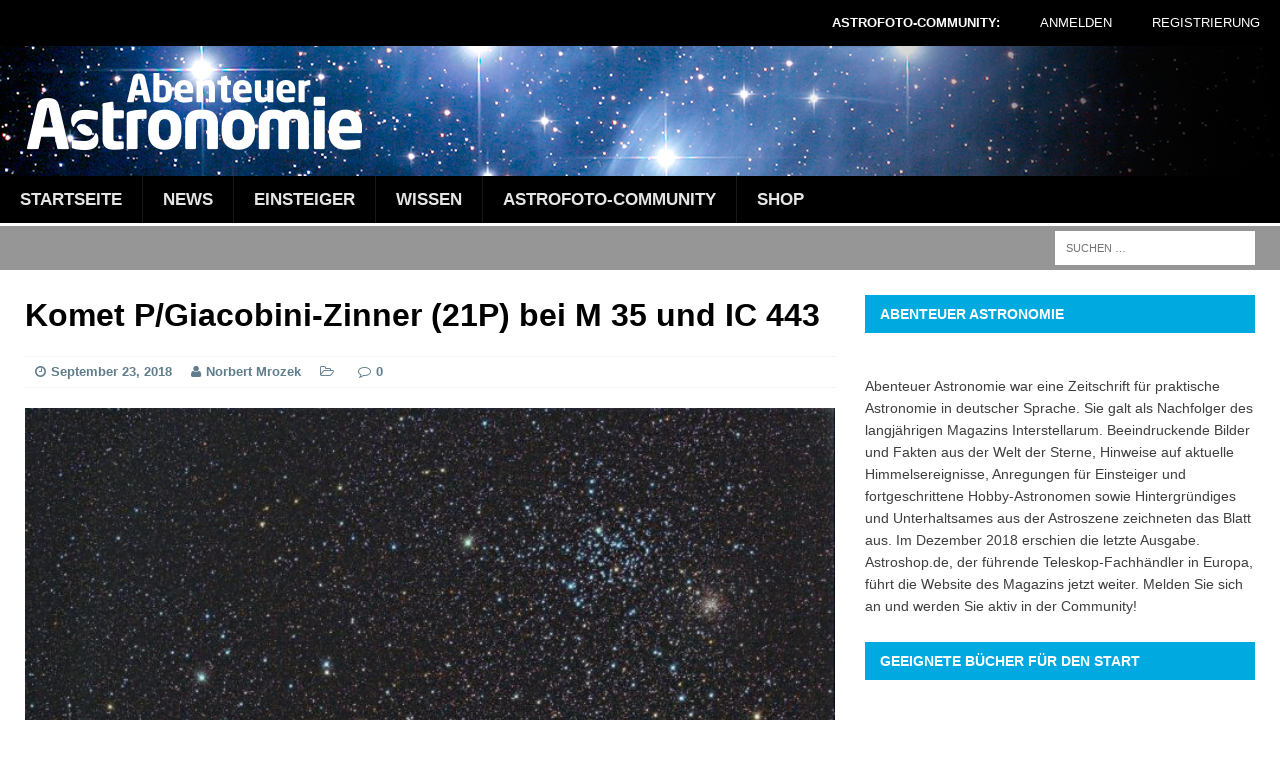

--- FILE ---
content_type: text/css
request_url: https://abenteuer-astronomie.de/wp-content/plugins/wp-user-frontend-pro/assets/css/css-stars.css?ver=6.0.11
body_size: 106
content:
.br-theme-css-stars .br-widget {
  height: 28px;
  white-space: nowrap;
}
.br-theme-css-stars .br-widget a {
  text-decoration: none;
  height: 18px;
  width: 18px;
  float: left;
  font-size: 23px;
  margin-right: 5px;
}
.br-theme-css-stars .br-widget a:after {
  content: "\2605";
  color: #d2d2d2;
}
.br-theme-css-stars .br-widget a.br-active:after {
  color: #EDB867;
}
.br-theme-css-stars .br-widget a.br-selected:after {
  color: #EDB867;
}
.br-theme-css-stars .br-widget .br-current-rating {
  display: none;
}
.br-theme-css-stars .br-readonly a {
  cursor: default;
}
@media print {
  .br-theme-css-stars .br-widget a:after {
    content: "\2606";
    color: black;
  }
  .br-theme-css-stars .br-widget a.br-active:after,
  .br-theme-css-stars .br-widget a.br-selected:after {
    content: "\2605";
    color: black;
  }
}


--- FILE ---
content_type: application/javascript
request_url: https://abenteuer-astronomie.de/wp-content/plugins/hefte-custom/effects.js?ver=6.0.11
body_size: -116
content:
jQuery(document).ready(function() { 
	//jQuery( '.mh-preheader' ).attr( 'style', 'display:none!important;' );
});

--- FILE ---
content_type: application/javascript
request_url: https://abenteuer-astronomie.de/wp-content/plugins/wp-user-frontend/assets/js/subscriptions.js?ver=6.0.11
body_size: 1486
content:
(function($) {

	var subscription = {

		init: function() {

			$('input#wpuf-recuring-pay').on('click', this.showSubscriptionRecurring );

			$('input#wpuf-trial-status').on('click', this.showSubscriptionPack );

            $('.wpuf-coupon-info-wrap').on( 'click','a.wpuf-apply-coupon', this.couponApply );

            $('.wpuf-coupon-info-wrap').on( 'click','a.wpuf-copon-show', this.couponShow );

            $('.wpuf-coupon-info-wrap').on( 'click','a.wpuf-copon-cancel', this.couponCancel );

            $('.wpuf-assing-pack-btn').on( 'click', this.showPackDropdown );

            $('.wpuf-delete-pack-btn').on( 'click', this.deletePack );

            $('.wpuf-disabled-link').click( this.packAlert );

            //on change enable expiration check status
            this.changeExpirationFieldVisibility(':checkbox#wpuf-enable_post_expiration');

            $('.wpuf-metabox-post_expiration').on('change',':checkbox#wpuf-enable_post_expiration',this.changeExpirationFieldVisibility);
            //on change expiration type drop down
            //this.setTimeExpiration('select#wpuf-expiration_time_type');
            $('.wpuf-metabox-post_expiration').on('change','select#wpuf-expiration_time_type',this.setTimeExpiration);

		},

        packAlert : function () {
            alert( 'Please Cancel Your Currently Active Pack first ! ' );
        },

        showPackDropdown: function(e) {
            e.preventDefault();
            var self = $(this),
                wrap = self.parents('.wpuf-user-subscription'),
                sub_dropdown = wrap.find('.wpuf-pack-dropdown'),
                sub_details = wrap.find('.wpuf-user-sub-info'),
                cancel_btn = wrap.find('.wpuf-cancel-pack'),
                add_btn = wrap.find('.wpuf-add-pack');

            if ( sub_dropdown.attr( 'disabled' ) === 'disabled' ) {
                sub_dropdown.show().removeAttr('disabled');
                sub_details.hide().attr('disabled', true );
                cancel_btn.show();
                add_btn.hide();
            } else {
                sub_details.show().removeAttr('disabled');
                sub_dropdown.hide().attr('disabled', true );
                cancel_btn.hide();
                add_btn.show();
            }

        },

        deletePack: function(e){
            var userid = $(e.target).attr('data-userid');
            var packid = $(e.target).attr('data-packid');
            $.post(
                ajaxurl,
                {
                    'action' : 'wpuf_delete_user_package',
                    'userid' : userid,
                    'packid' : packid
                },
                function(data){
                    if(data){
                        $('.wpuf-user-sub-info').remove();
                        $(e.target).remove();
                    }
                }
            );

        },

        couponCancel: function(e) {

            e.preventDefault();

            var self = $(this),

                data = {

                    action: 'coupon_cancel',

                    _wpnonce: wpuf_frontend.nonce,

                    pack_id: self.data('pack_id')

                },

                coupon_field = self.parents('.wpuf-coupon-info-wrap').find('input.wpuf-coupon-field');



            coupon_field.addClass('wpuf-coupon-field-spinner');

            $.post( wpuf_frontend.ajaxurl, data, function( res ) {

                coupon_field.removeClass('wpuf-coupon-field-spinner');

                if ( res.success ) {

                    $('.wpuf-pack-inner' ).html( res.data.append_data );

                    $('.wpuf-coupon-id-field').val('');

                    var coupon_wrap = self.closest('.wpuf-copon-wrap');

                    coupon_wrap.hide();

                    coupon_wrap.siblings('.wpuf-copon-show').show();

                }

            });



        },



        couponShow: function(e) {

            e.preventDefault();

            var self = $(this);

            self.hide();

            self.parents('.wpuf-coupon-info-wrap').find('.wpuf-copon-wrap').show();

        },



        couponApply: function(e) {

            e.preventDefault();

            var self = $(this),

                coupon_field = self.parents('.wpuf-coupon-info-wrap').find('input.wpuf-coupon-field'),

                coupon = coupon_field.val();

            if ( coupon === '' ) {

                $('.wpuf-subscription-error').html('Please enter a coupon code!');
                return;

            }

            var data = {

                    action: 'coupon_apply',

                    _wpnonce: wpuf_frontend.nonce,

                    coupon: coupon,

                    pack_id: self.data('pack_id')

                };



            if ( self.attr('disabled') === 'disabled' ) {

                //return;

            }

            self.attr( 'disabled', true );

            coupon_field.addClass('wpuf-coupon-field-spinner');



            $.post( wpuf_frontend.ajaxurl, data, function( res ) {

                coupon_field.removeClass('wpuf-coupon-field-spinner');

                if ( res.success ) {



                    $('.wpuf-pack-inner' ).html( res.data.append_data );

                    $('.wpuf-coupon-id-field').val( res.data.coupon_id );

                    if ( res.data.amount <= 0 ) {

                        $('.wpuf-nullamount-hide').hide();

                    }

                } else {

                    $('.wpuf-subscription-error').html(res.data.message);

                }

            });

        },



		showSubscriptionRecurring: function() {



            var self = $(this),

            	wrap = self.parents('table.form-table'),

                pack_child = wrap.find('.wpuf-recurring-child'),

                trial_checkbox = wrap.find( 'input#wpuf-trial-status'),

                trial_child = wrap.find('.wpuf-trial-child'),

                expire_field = wrap.find('.wpuf-subcription-expire');



            if ( self.is(':checked') ) {

            	if ( trial_checkbox.is(':checked') ) {

            		trial_child.show();

            	}

                pack_child.show();

                expire_field.hide();

            } else {

            	trial_child.hide();

                pack_child.hide();

                expire_field.show();

            }

        },



        showSubscriptionPack: function() {

            var self = $(this),

                pack_status = self.closest('table.form-table').find('.wpuf-trial-child');

            if ( self.is(':checked') ) {

                pack_status.show();

            } else {

                pack_status.hide();

            }

        },

        setTimeExpiration: function(e){
            var timeArray = {
                'day' : 30,
                'month' : 12,
                'year': 100
            };
            $('#wpuf-expiration_time_value').html('');
            var timeVal = e.target?$(e.target).val():$(e).val();
            for(var time = 1; time <= timeArray[timeVal]; time++){
                $('#wpuf-expiration_time_value').append('<option>'+ time +'</option>');
            }
        },

        changeExpirationFieldVisibility : function(e){

            var checkbox_obj = e.target? $(e.target) : $(e);

            if ( checkbox_obj.is(':checked') ) {
                $('.wpuf_subscription_expiration_field').show();
            } else {
                $('.wpuf_subscription_expiration_field').hide();
            }
        }

	};

    if ( typeof datepicker === 'function') {
        $('.wpuf-date-picker').datepicker({ dateFormat: "yy-mm-dd" });
    }

	subscription.init();

})(jQuery);